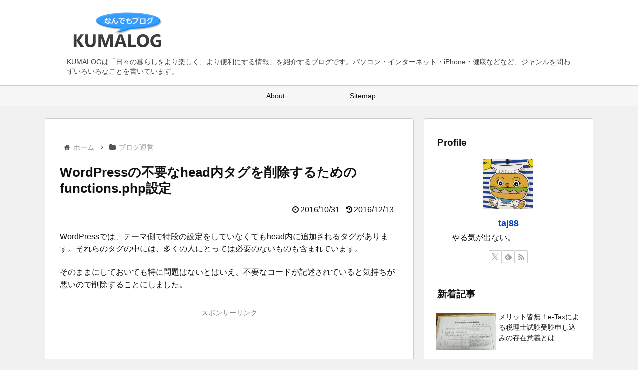

--- FILE ---
content_type: text/html; charset=utf-8
request_url: https://www.google.com/recaptcha/api2/aframe
body_size: 264
content:
<!DOCTYPE HTML><html><head><meta http-equiv="content-type" content="text/html; charset=UTF-8"></head><body><script nonce="iKEHe68mdzyoglVKeucXlg">/** Anti-fraud and anti-abuse applications only. See google.com/recaptcha */ try{var clients={'sodar':'https://pagead2.googlesyndication.com/pagead/sodar?'};window.addEventListener("message",function(a){try{if(a.source===window.parent){var b=JSON.parse(a.data);var c=clients[b['id']];if(c){var d=document.createElement('img');d.src=c+b['params']+'&rc='+(localStorage.getItem("rc::a")?sessionStorage.getItem("rc::b"):"");window.document.body.appendChild(d);sessionStorage.setItem("rc::e",parseInt(sessionStorage.getItem("rc::e")||0)+1);localStorage.setItem("rc::h",'1769512163981');}}}catch(b){}});window.parent.postMessage("_grecaptcha_ready", "*");}catch(b){}</script></body></html>

--- FILE ---
content_type: text/css
request_url: https://kumalog.com/wp-content/themes/cocoon-child-master/style.css?ver=6.9&fver=20220808015202
body_size: 1560
content:
@charset "UTF-8";

/*!
Theme Name: Cocoon Child
Template:   cocoon-master
Version:    1.0.7
*/

/*カスタマイズ メモ
広告位置をh2からmore部に変更 親テーマlib/ad.php https://goo.gl/Otfiuu
define('H2_REG', '#<p><span id="more-\d+"></span></p>#i');

ソースコードのハイライト表示にはPrism.jsを使っている（テーマの機能はOFFにしている）
*/

/************************************
** 子テーマ用のスタイルを書く
************************************/
/*必要ならばここにコードを書く*/

/* フォント強制変更 */
body{
	font-family: "Helvetica Neue",Arial,"Hiragino Kaku Gothic ProN","Hiragino Sans","BIZ UDPGothic",Meiryo,sans-serif;
}

ins{
	text-decoration:none;
	background-color:#ffa;
}
ins[style]{
	background-color:transparent;
}
.logo{
	text-align:left;
	line-height:0;
}
.logo-image{
	padding-bottom:0;
}
.site-name{
	line-height:0;
}
.tagline{
	margin-top:5px;
	margin-bottom:18px;
	text-align:left;
	color:#444;
	line-height:1.4;
}
.navi{
	border-left:none;
	border-right:none;
	border-radius:0;
}
.item-label{
	font-size:0.9em;
}
.footer-bottom{
	margin-top:0;
	padding-bottom:18px;
}
.breadcrumb{
	margin-top:10px;
	margin-bottom:1.5em;
	font-size:14px;
	color:#555;
}
.entry-card-title{
	margin-bottom:10px
}
.entry-card-snippet{
	font-size:1em;
	line-height:1.4;
	max-height:9em;
	margin-bottom:5px;
}
.widget-entry-cards .widget-entry-card{
	font-size:0.9em;
	line-height:1.5
}
.nwa .author-box{
	border:none;
	padding-top:0;
	padding-bottom:0;
}
.cat-label{
	font-size:0.8em;
}
.a-wrap{
	color:#111;
}

/*記事*/
.entry-content h2{
	border-radius:0;
	background-color:#f7f7f7;
}
.entry-content p{
	line-height:1.6;
}
pre[class*="language-"] { /*prizm用 margin調整*/
    margin: 1.4em 0 !important;
}
.entry-content blockquote,
	padding:1.4em 50px;
}
.entry-content pre{
	margin-bottom:1.4em;
}
.entry-content blockquote p{
	font-size:0.9em;
	line-height:1.8;
	/*margin:1em 0;*/
	margin-bottom:1em;
}
blockquote cite{
	font-size:1em;
}
.entry-content blockquote > ul{
	padding-left:1em;
}
.ad-label{
	font-size:0.9em;
	color:#888;
}
.ad-content-middle{
	margin:2em 0 !important;
}

/*コメント書き込みフォーム*/
input[type=text], textarea{
	font-family:inherit;
	font-size:1em;
}
.comment-notes{
	margin-top:50px;
}

/* 埋め込みツイート調整 */
.twitter-tweet{
    margin: 1.2em auto;
}

/* Lity調整 */
/*.lity-close{
	right: 20px;
    top: 20px;
}*/

/************************************
** レスポンシブデザイン用のメディアクエリ
************************************/

@media screen and (max-width: 1023px){
  /*必要ならばここにコードを書く*/
	.logo{text-align:center;}
}

@media screen and (max-width: 834px){
  /*必要ならばここにコードを書く*/
	body.public-page{background-color:#FFF !important;}
}

@media screen and (max-width: 450px){
  /*必要ならばここにコードを書く*/
	.tagline{display:none;}
	.logo{padding:15px 0;}
	.entry-content blockquote{
		padding:1em 25px;
	}
	.entry-title{
		padding-left:4px;
		padding-right:4px;
	}
}

@media screen and (min-width: 450px){
  /*必要ならばここにコードを書く*/
	.date-tags{
		font-size:1.4em;
		margin-bottom:1.5em;
	}
	.post-date{
		margin-right:8px;
	}
	.post-update::before,.post-date::before{
		padding-right:6px;
	}
	.entry-card-info span{
		font-size:1em;
	}
	.e-card-info .post-date{
		margin-right:10px;
	}
}

/* Prism用行折り返し */
/*code[class*="language-"]{
  white-space: pre-wrap !important;
  word-wrap: break-word !important;
  overflow: auto !important;
}*/